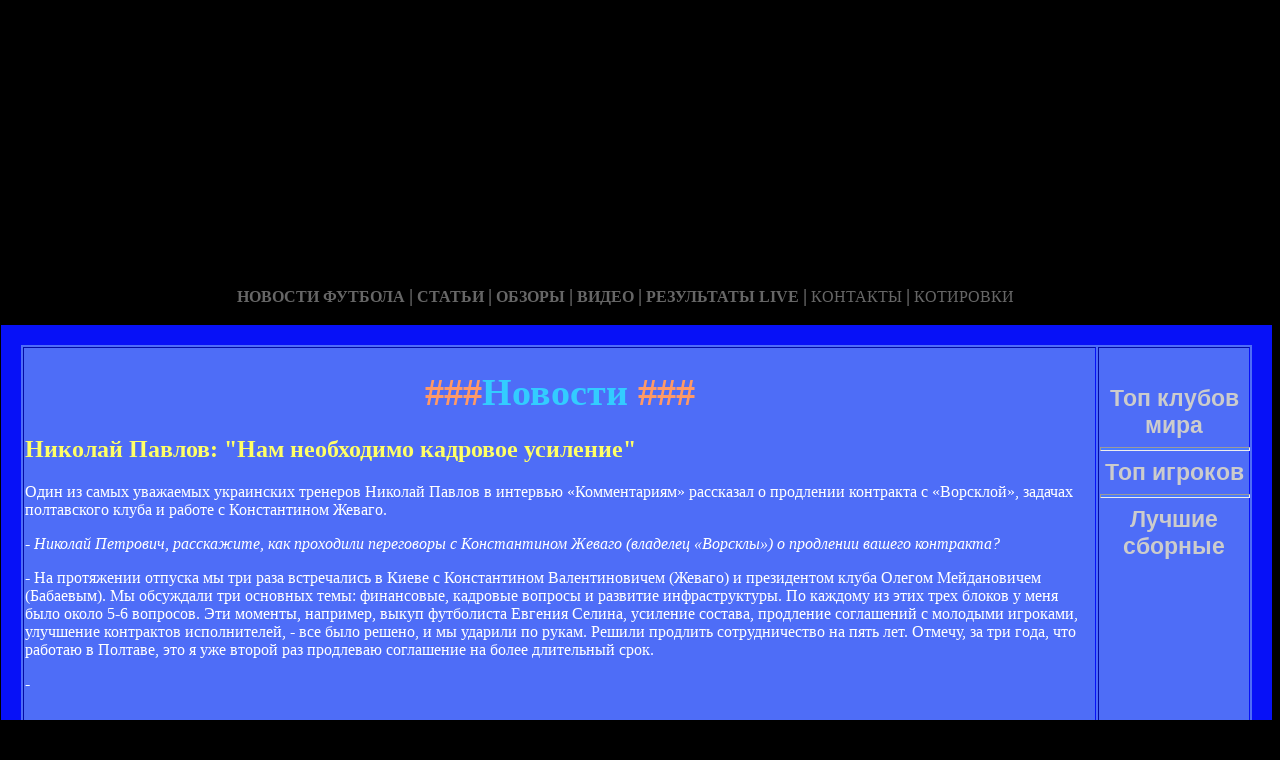

--- FILE ---
content_type: text/html; charset=utf-8
request_url: http://cafe-charlie.ru/lenta-25.html
body_size: 38878
content:






<!DOCTYPE HTML PUBLIC "-//W3C//DTD HTML 4.01 Transitional//EN" "http://www.w3.org/TR/html4/loose.dtd">
 <html>

<head>
<meta name="yandex-verification" content="0003f8872f615d56" />
<meta http-equiv="content-type" content="text/html; charset=utf-8" />
<title>Новости | Сайт про Николая Павлова</title>
<meta name="keywords" content="" />
<meta name="description" content="" />

<link href="favicon.ico" rel="shortcut icon" type="image/x-icon" />


</head>



<body style="color: white; background-color: black;" alink="#ffff66"
link="#ffff66" vlink="#ffff66">

<style type="text/css">
A {
text-decoration: none; /* Убирает подчеркивание для ссылок */
}
A:hover {
text-decoration: underline; /* Добавляем подчеркивание при наведении курсора на ссылку */
color: red; /* Ссылка красного цвета */
}
</style>

<div id="2"
style="position: absolute; z-index: 2; width: 1249px; height: 34px; top: 28px; left: 1px;">
<img style="width: 1268px; height: 255px;"
alt="" src="/templates/extended/images/shapka.png"></div>

<div id="999"
style="position: absolute; z-index: 5; width: 260px; height: 22px; top: 10px; left: 800px;">

</div>
</div>

<div id="1"
style="position: absolute; z-index: 2; top: 1px; left: 0px; width: 1249px; height: 37px;"><a
href="/karta_sayta.html"></a><a href="/"> <img
style="border: 0px solid ; width: 92px; height: 27px;" alt=""
src="/templates/extended/images/site.gif"></a>
<a href="/karta_sayta.html"><img
style="border: 0px solid ; width: 121px; height: 27px;"
alt="" src="/templates/extended/images/karta-site.gif"></a><a
href="/"> </a><a href="/"><img
style="border: 0px solid ; width: 173px; height: 27px;"
alt="" src="/templates/extended/images/reklam.gif"></a><a
href="/mail.sent.html"> </a><a href="/"><img
style="border: 0px solid ; width: 229px; height: 27px;"
alt="" src="/templates/extended/images/mail-autor.gif"></a>
</div>

<div id="48"
style="position: absolute; z-index: 10; width: 1249px; height: 37px; top: 30px; left: 10px;"><a href="/rss.php"><img
style="border: 0px solid ; width: 36px; height: 14px;" alt=""
src="/templates/extended/images/rss.jpeg"></a>
</div>






<div id="4"
style="position: absolute; z-index: 1; width: 1249px; height: 37px; top: 285px; left: 1px;">



<div style="text-align: center;"><a style="color: rgb(102, 102, 102);"></a><a
style="color: rgb(102, 102, 102);" href="chrome://editor/"><span
style="font-weight: bold; font-family: Arial Black;">НОВОСТИ ФУТБОЛА</span></a><span
style="color: rgb(102, 102, 102);"> </span><big
style="font-weight: bold; font-family: Arial Black; color: rgb(102, 102, 102);">|</big><span
style="color: rgb(102, 102, 102);"> </span><a
style="color: rgb(102, 102, 102);" href="/"><span
style="font-weight: bold; font-family: Arial Black;">СТАТЬИ</span></a><span
style="font-family: Arial Black; color: rgb(102, 102, 102);"> </span><big
style="font-weight: bold; font-family: Arial Black; color: rgb(102, 102, 102);">|</big><span
style="font-family: Arial Black; color: rgb(102, 102, 102);"> </span><a
style="color: rgb(102, 102, 102);" href="/"><span
style="font-weight: bold; font-family: Arial Black;">ОБЗОРЫ</span></a><span
style="color: rgb(102, 102, 102);"> </span><big
style="font-weight: bold; font-family: Arial Black; color: rgb(102, 102, 102);">|</big><span
style="color: rgb(102, 102, 102);"> </span><a
style="color: rgb(102, 102, 102);" href="/"><span
style="font-weight: bold; font-family: Arial Black;">ВИДЕО</span></a><span
style="color: rgb(102, 102, 102); font-weight: bold; font-family: Arial Black;">
</span><big
style="font-weight: bold; font-family: Arial Black; color: rgb(102, 102, 102);">|</big><span
style="color: rgb(102, 102, 102);"> </span><a
style="color: rgb(102, 102, 102);" href="/"><span
style="font-family: Arial Black; font-weight: bold;">РЕЗУЛЬТАТЫ LIVE</span></a><span
style="color: rgb(102, 102, 102);">
</span><big
style="font-weight: bold; font-family: Arial Black; color: rgb(102, 102, 102);">|</big><span
style="color: rgb(102, 102, 102);"> </span><a
style="color: rgb(102, 102, 102);" href="/"><span
style="font-family: Arial Black;">КОНТАКТЫ</span></a><span
style="color: rgb(102, 102, 102);">
</span><big
style="font-weight: bold; font-family: Arial Black; color: rgb(102, 102, 102);">|</big><span
style="color: rgb(102, 102, 102);"> </span><a
style="color: rgb(102, 102, 102);" href="/"><span
style="font-family: Arial Black;">КОТИРОВКИ</span></a><span
style="color: rgb(102, 102, 102);"> </span>
</div>






<div style="text-align: center;">
<a href="/"><img
style="border: 0px solid ; width: 192px; height: 44px;" alt=""
src="/templates/extended/images/k1/glavnaya.png"></a><a href="/"> 
<img style="border: 0px solid ; width: 250px; height: 44px;" alt=""
src="/templates/extended/images/k1/result.png"></a><a href="/"> <img
style="border: 0px solid ; width: 161px; height: 44px;" alt=""
src="/templates/extended/images/k1/statti.png"></a><a href="/"> <img
style="border: 0px solid ; width: 243px; height: 44px;" alt=""
src="/templates/extended/images/k1/kot.png"></a>

</div>
























<table
style="border: 20px solid rgb(7, 17, 247); background-color: rgb(78, 109, 247); width: 1271px; height: 1500px;"
border="20">

<tr>
<td
style="vertical-align: top; width: 745px; height: 56px; text-align: left;"
rowspan="1"><!-- start content -->
<div id="content">
<div class="post">
<div class="entry">


<h1 style="text-align: center;"><big><span
style="color: rgb(255, 153, 102);">###</span><span
style="color: rgb(51, 204, 255);">Новости</span><span
style="color: rgb(255, 153, 102);"> ###</span></big></h1>


       
    

<div style="text-align: center;">
<!--код Contema--> 

</div>    
    
    <div class="mads-block"></div>    
    
    
    
    
    
    
    
    
    
    
    
    
    
      
    
    
    
    
    
    
    
    
    
    
    
<div class="myinclude"><div class="title"><h2><a href="/nikolay_pavlov_na_neobodio_kadrovoe_usilenie.html" name="nikolay_pavlov_na_neobodio_kadrovoe_usilenie.html">Николай Павлов: "Нам необходимо кадровое усиление"</a></h2></div><div class="entry"><p>Один из самых уважаемых украинских тренеров Николай Павлов в интервью «Комментариям» рассказал о продлении контракта с «Ворсклой», задачах полтавского клуба и работе с Константином Жеваго.  </p><p><i>- Николай Петрович, расскажите, как проходили переговоры с Константином Жеваго (владелец «Ворсклы») о продлении вашего контракта?</i></p><p>- На протяжении отпуска мы три раза встречались в Киеве с Константином Валентиновичем (Жеваго) и президентом клуба Олегом Мейдановичем (Бабаевым). Мы обсуждали три основных темы: финансовые, кадровые вопросы и развитие инфраструктуры. По каждому из этих трех блоков у меня было около 5-6 вопросов. Эти моменты, например, выкуп футболиста Евгения Селина, усиление состава, продление соглашений с молодыми игроками, улучшение контрактов исполнителей, - все было решено, и мы ударили по рукам. Решили продлить сотрудничество на пять лет. Отмечу, за три года, что работаю в Полтаве, это я уже второй раз продлеваю соглашение на более длительный срок.</p><p><i>-</i></p></div><br /><p class="links">10.03.2015 | <a href="/nikolay_pavlov_na_neobodio_kadrovoe_usilenie.html#comment_begin">Комментарии: 0</a> | <a href="/nikolay_pavlov_na_neobodio_kadrovoe_usilenie.html" class="comments">Читать полностью</a></p><br /><br /><div class="title"><h2><a href="/nikolay_pavlov_ocen_perezivayu_za_vse_co_proisodi_vokrug_oey_raboy.html" name="nikolay_pavlov_ocen_perezivayu_za_vse_co_proisodi_vokrug_oey_raboy.html">Николай Павлов: "Очень переживаю за все, что происходит вокруг моей работы"</a></h2></div><div class="entry"><p>Тренерский клуб-400 украинского чемпионата пополнился еще одним специалистом. Вслед за Мироном Маркевичем в него вошел и наставник полтавской «Ворсклы» <b>Николай Павлов</b>. Правда, он мог сделать это уже давно, но ему помешала вынужденная пауза в карьере или так называемый творческий отпуск.</p><p><i>– Николай Петрович, скажите, вы следите за подобной статистикой? Как вообще узнали об этом своем достижении?</i></p><p>– Когда в начале чемпионата вы печатаете заявки команд и приводите статистические данные по каждому игроку и, соответственно, по каждому тренеру, я внимательно их просматриваю. До того как ушел в свой творческий отпуск, я в последние лет пять лидировал постоянно среди наставников. А потом Мирон Маркевич меня за три года, что я не работал, обошел. Вообще, всегда интересно видеть послужной список человека. И когда я приглашаю какого-нибудь исполнителя, то обязательно изучаю количество поединков, проведенных им в элитном дивизионе. Что касается меня, то, насколько я знаю,</p></div><br /><p class="links">10.03.2015 | <a href="/nikolay_pavlov_ocen_perezivayu_za_vse_co_proisodi_vokrug_oey_raboy.html#comment_begin">Комментарии: 0</a> | <a href="/nikolay_pavlov_ocen_perezivayu_za_vse_co_proisodi_vokrug_oey_raboy.html" class="comments">Читать полностью</a></p><br /><br /><div class="title"><h2><a href="/nikolay_pavlov_s_godulyano_byli_probley.html" name="nikolay_pavlov_s_godulyano_byli_probley.html">Николай Павлов: "С Годуляном были проблемы"</a></h2></div><div class="entry"><p>В году нынешнем полтавская «Ворскла» не перестает удивлять выездными победами. Вот и в набирающем ход 18-м чемпионате, который нынче проходит под маркой «Премьер-лига», команда <b>Николая Павлова</b> сумела пополнить багаж максимальным количеством очков, отнятых у хозяев – «Харькова» и симферопольской «Таврии».</p><p><b>ТЕСТ ОТ МИХАЛ ИВАНЫЧА</b></p><p><i>– Фактора чужого поля, похоже, для «Ворсклы» с недавних пор не существует?</i></p><p>– Две игры из трех, проведенных в этом чемпионате, показали, что мы достаточно удачно играем на выезде, чего пока не скажешь о родных стенах…</p><p><i>– Вы скромно умалчиваете о нескольких уверенных победах ваших подопечных в весенней части минувшего сезона, что раньше за «Ворсклой» наблюдалось крайне редко.</i></p><p>– Весной мы удачнее выступали на своем поле, где проиграли лишь один матч – да и тот чемпиону  – «Шахтеру». В играх вдали от дома нам также нередко сопутствовал успех, как это было во встречах с «Карпатами» и «Харьковом».</p><p><i>– Одержать</i></p></div><br /><p class="links">10.03.2015 | <a href="/nikolay_pavlov_s_godulyano_byli_probley.html#comment_begin">Комментарии: 0</a> | <a href="/nikolay_pavlov_s_godulyano_byli_probley.html" class="comments">Читать полностью</a></p><br /><br /><div class="title"><h2><a href="/vgen_pavlov_pslya_viovannya_u_kvarsyanogo_zrkova_voroba_ne_zagrozu.html" name="vgen_pavlov_pslya_viovannya_u_kvarsyanogo_zrkova_voroba_ne_zagrozu.html">Євген Павлов: "Після виховання у Кварцяного, зіркова хвороба не загрожує"</a></h2></div><div class="entry"><p>За результатами зимових спарингів луцька “Волинь” стала однією з найгірших команд української прем'єр-ліги. Чого лише вартували поразки від чеської “Сигми” (1:5) і азербайджанського “Насафа” (2:5). Попри те, у клубі стверджують, що їм під силу поборотися за путівку до Ліги Європи. </p><p>Не став винятком і молодий форвард “Волині” <b>Євген Павлов</b>, який у розмові з кореспондентом сайту “Футбол 24” підтвердив єврокубкові амбіції, розповів про повернення Ващука і ефект від виховання у Віталія Кварцяного.</p><p><i>- Євгене, як почуваєтеся після довгого циклу зимових тренувальних зборів? </i></p><p>- На щастя, втоми немає. Хоча на зборах дійсно довелося нелегко. Та ми, зціпивши зуби, наполегливо працювали, бо розуміли: що краще підготуємося до сезону, то легше буде у другому колі.</p><p><i>- Вас, молодих гравців, Кварцяний ,напевно, зовсім не шкодував...</i></p><p>- Можна й так сказати...Перепало не лише молодим гравцям, а й усій команді. Пощастило, що було багато матчів, тож молодь мала</p></div><br /><p class="links">10.03.2015 | <a href="/vgen_pavlov_pslya_viovannya_u_kvarsyanogo_zrkova_voroba_ne_zagrozu.html#comment_begin">Комментарии: 0</a> | <a href="/vgen_pavlov_pslya_viovannya_u_kvarsyanogo_zrkova_voroba_ne_zagrozu.html" class="comments">Читать полностью</a></p><br /><br /><div class="title"><h2><a href="/pavlov_seycas_y_ne_oze_konkurirova_s_dinao.html" name="pavlov_seycas_y_ne_oze_konkurirova_s_dinao.html">Павлов: "Сейчас мы не можем конкурировать с Динамо"</a></h2></div><div class="entry"><p class="intro">Наставник Ильичевца прокомментировал поражение своей команды от киевлян (1:4).</p><div class="article-photo"><img src="http://s.ill.in.ua/i/news/630x373/246/246650.jpg" alt="Николай Павлов, фото Football.ua" /><div class="photo-text"><span class="author">Николай Павлов, фото Football.ua</span><span class="photo-date">17 августа 2014, 22:25</span></div></div><div class="article-text"><p>- В первую очередь я хотел бы сделать комплимент Динамо за то, что киевляне помогли нам провести поединок в Киеве, — сказал Павлов. — Что же касается самого матча, то я еще не видел более мощной игры в исполнении киевлян, когда приезжал к ним в гости с разными командами. Да, мы не составили конкуренцию киевлянам. Сейчас Ильичевец ослаблен, мы несем кадровые потери, и, учитывая ситуацию в нашем регионе, не можем сейчас конкурировать с командой калибра Динамо.</p><p><strong>Максим Сухенко, </strong><strong>Football.ua</strong></p></div></div><br /><p class="links">10.03.2015 | <a href="/pavlov_seycas_y_ne_oze_konkurirova_s_dinao.html#comment_begin">Комментарии: 0</a> | <a href="/pavlov_seycas_y_ne_oze_konkurirova_s_dinao.html" class="comments">Читать полностью</a></p><br /><br /><div class="title"><h2><a href="/nikolay_pavlov_v_novo_sezone_reey_sily_ne_bude.html" name="nikolay_pavlov_v_novo_sezone_reey_sily_ne_bude.html">Николай Павлов: "В новом сезоне "третьей силы" не будет"</a></h2></div><div class="entry"><p>Полтавский клуб, совсем не заглядывавший на трансферный рынок, в первом же поединке сезона откровенно удивил, выдав феерическую суперкубковую встречу против чемпиона страны, киевского «Динамо». Неужели «Ворскла» так и не позаботится о новых кадрах, сделав ставку на весьма ограниченный круг исполнителей? Кому как не тренеру <b>Николаю Павлову</b> знать о командных планах… </p><p><i>– Николай Петрович, поделитесь секретом, как вам удалось столь мощно войти в сезон, выдав хороший матч против «Динамо»?</i></p><p>– Никакой тайны здесь нет. Ребята хорошо поработали на сборах, выполнили всю намеченную программу. Беда лишь в том, что не удалось выехать за границу – мы слишком поздно узнали о точных датах матчей нового сезона. А что было в Суперкубке Украины? Большую роль сыграл статус соперника. Кто же будет играть против «Динамо» «спустя рукава»? Надеюсь, и в дальнейшем удастся сохранить набранную форму.</p><p><i>– На трансферный рынок не собираетесь заглянуть? Так и останется «Ворскла» без</i></p></div><br /><p class="links">10.03.2015 | <a href="/nikolay_pavlov_v_novo_sezone_reey_sily_ne_bude.html#comment_begin">Комментарии: 0</a> | <a href="/nikolay_pavlov_v_novo_sezone_reey_sily_ne_bude.html" class="comments">Читать полностью</a></p><br /><br /><div class="title"><h2><a href="/nikolay_pavlov_posle_pervogo_aya_skazal_rebyaa_co_y_ak_ploo_v_arkove_ecse_ne_igrali.html" name="nikolay_pavlov_posle_pervogo_aya_skazal_rebyaa_co_y_ak_ploo_v_arkove_ecse_ne_igrali.html">Николай Павлов: "После первого тайма сказал ребятам, что мы так плохо в Харькове еще не играли"</a></h2></div><div class="entry"><p>Главный тренер «Ворсклы» <b>Николай Павлов</b> в эфире телеканала «2+2» прокомментировал матч против «Металлиста».</p><p>- После первого тайма, когда мы проигрывали со счетом 0:2, я сказал ребятам, что мы так плохо в Харькове еще не играли. Но второй тайм перевернул все с ног на голову. С выходом Оберемко и переводом Чеснакова в оборону мы прибавили в игре. Если бы мне кто-то после первого тайма сказал, что мы можем сыграть удачно, я бы не поверил. У нас была причина - мой помощник Балан Иван Дмитриевич оказался в больнице, все ребята хотели его поддержать, и я очень рад, что у нас это получилось.</p><p><i>- Во время всего матча вы спокойно сидели на скамейке запасных. В чем причина такого спокойствия?</i></p><p>- Мирон Богданович слишком много двигался, поэтому на его фоне я не хотел выделяться. Также после поражения в Кубке Украины у нас настроение было не очень хорошее, поэтому пришлось понервничать, сидя на лавочке. </p><p><i>- На чем акцентировали внимание в перерыве, чтобы во втором</i></p></div><br /><p class="links">10.03.2015 | <a href="/nikolay_pavlov_posle_pervogo_aya_skazal_rebyaa_co_y_ak_ploo_v_arkove_ecse_ne_igrali.html#comment_begin">Комментарии: 0</a> | <a href="/nikolay_pavlov_posle_pervogo_aya_skazal_rebyaa_co_y_ak_ploo_v_arkove_ecse_ne_igrali.html" class="comments">Читать полностью</a></p><br /><br /><div class="title"><h2><a href="/nikolay_pavlov_u_nas_v_koande_poyavilas_novaya_boevaya_edinisa.html" name="nikolay_pavlov_u_nas_v_koande_poyavilas_novaya_boevaya_edinisa.html">Николай Павлов: "У нас в команде появилась новая боевая единица"</a></h2></div><div class="entry"><p>Наставник "Ворсклы" Николай Павлов после минимального поражения от "Шахтера" в Донецке дал оценку прошедшей игре во флеш-интервью телеканалу "Футбол".</p><p>"Я вспоминаю последние три раза, когда мы приезжали в Донецк играть с "Шахтером", и все время проигрывали 0:1. Отмечу положительный момент: мы сегодня имели определенные шансы. Хотя, надо отдать должное, если бы "Шахтер" реализовал все моменты, что были у команды, неизвестно, что было бы.</p><p>Также хочу поздравить сегодня всех болельщиков Полтавы. У нас в команде появилась новая боевая единица: в основном составе дебютировал Женя Ткачук, и он должен помочь нам в будущем".</p>            <script>if($(".prestigio-branding")){$(".prestigio-branding").append("")-}</script></div><br /><p class="links">10.03.2015 | <a href="/nikolay_pavlov_u_nas_v_koande_poyavilas_novaya_boevaya_edinisa.html#comment_begin">Комментарии: 0</a> | <a href="/nikolay_pavlov_u_nas_v_koande_poyavilas_novaya_boevaya_edinisa.html" class="comments">Читать полностью</a></p><br /><br /><div class="title"><h2><a href="/nikolay_pavlov_slaby_es_u_dinao_ne_vizu.html" name="nikolay_pavlov_slaby_es_u_dinao_ne_vizu.html">Николай Павлов: "Слабых мест у "Динамо" не вижу"</a></h2></div><div class="entry"><p>На старте нынешнего сезона «Ворскла» успела преподнести сразу несколько сюрпризов. Но если к выездным победам над вернувшейся в элиту «Волынью» (4:0) и  «Оболонью» (1:0) все отнеслись без особого удивления, то о выигрыше в гостях у четырехкратного обладателя бронзы «Металлиста» (3:2) этого не скажешь. После подобных успехов впору говорить о кураже, благодаря которому можно добиваться новых успехов. Поклонники полтавской команды ныне находятся в предвкушении удачного исхода в поединке с очередным соперником - киевским «Динамо». Благо, в качестве примера им служит поединок сезона-1996/97, в котором «Ворскла» взяла верх над чемпионом 4:3.</p><p><i>- Вы помните тот матч?</i> - интересуюсь у главного тренера «Ворсклы» <b>Николая Павлова.</b></p><p>- Надо же - я только что об этом говорил своим футболистам! В том сезоне в «Динамо» я работал начальником команды, а Йожеф Йожефович (Сабо. - Прим. В.К.) - главным тренером. И как раз после игры с «Ворсклой» мне пришлось уйти в отставку.</p><p><i>-</i></p></div><br /><p class="links">10.03.2015 | <a href="/nikolay_pavlov_slaby_es_u_dinao_ne_vizu.html#comment_begin">Комментарии: 0</a> | <a href="/nikolay_pavlov_slaby_es_u_dinao_ne_vizu.html" class="comments">Читать полностью</a></p><br /><br /><div class="title"><h2><a href="/nikolay_pavlov_goovi_konraky_dlya_kozaka_zapadni_i_budnika.html" name="nikolay_pavlov_goovi_konraky_dlya_kozaka_zapadni_i_budnika.html">Николай Павлов: "Готовим контракты для Козака, Западни и Будника"</a></h2></div><div class="entry"><p><b>Николай Павлов</b> рассказывает про ялтинские тренировочные будни своей команды.</p><p><b> О погоде</b></p><p>«Я сегодня ребятам говорил: «Мне вас хочется пожалеть». Они работают в тяжелых погодных условиях. Но сегодня в сводке новостей услышал, что в Одесской области 39 населенных пункта из-за погоды лишились света, а в некоторых поселках нет газа. Люди мерзнут в холоде без отопления. Неужели мы не можем потерпеть полтора часа на тренировочных занятиях? Мы ведь потом можем согреться в бане, сходить в бассейн. Да и в гостинице у нас тепло и светло (смеется).</p><p>Правда, сегодняшняя игра с «Ильичевцем» проходила в экстремальных условиях. Вроде и солнце светило, и ветерок дул, а вместо газона – грязь. Ребята все переносят это мужественно. У нас очень хорошие футболисты. Я не перестаю удивляться».</p><p><b>О контрольных играх</b></p><p>«За все время, что я работаю, у нас на сборах никогда мы не играли в одном составе. Я даю возможность проявить себя каждому игроку. Независимо от возраста,</p></div><br /><p class="links">10.03.2015 | <a href="/nikolay_pavlov_goovi_konraky_dlya_kozaka_zapadni_i_budnika.html#comment_begin">Комментарии: 0</a> | <a href="/nikolay_pavlov_goovi_konraky_dlya_kozaka_zapadni_i_budnika.html" class="comments">Читать полностью</a></p><br /><br /><div class="title"><h2><a href="/nikolay_pavlov_dnepru_nanogo_uze_ce_na.html" name="nikolay_pavlov_dnepru_nanogo_uze_ce_na.html">Николай Павлов: "Днепру" намного хуже, чем нам"</a></h2></div><div class="entry"><p>Главный тренер Ворсклы рассказал в интервью о том, какие впечатления у него остались от своего официального возвращения на тренерский мостик, и о перспективах своей команды в сезоне.</p><p><i> - Николай Петрович, вы вернулись в большой футбол после перерыва. Наверное, не так бы вам хотелось вернуться к былой деятельности…</i></p><p>- Конечно не так, но перед игрой с Металлистом нам все говорили о том, что в Харькове придется несладко. Газеты писали об этом, предвещая победу команды Мирона Маркевича. Так оно в конечном итоге и получилось.</p><p>Хотя с другой стороны, мы пропустили два гола с пенальти, один получился курьезным, так что говорить как о трагедии о такой игре, я думаю, не стоит. У нас были ощутимые кадровые потери перед этой встречей, к тому же большую часть игры мы провели в меньшинстве. Учитывая все это, мы еще нормально закончили эту игру. Настроение сейчас, правда, не самое лучшее.</p><p>Но Днепр вообще проиграл в этом туре в четыре мяча, так что им намного хуже, чем нам.</p></div><br /><p class="links">10.03.2015 | <a href="/nikolay_pavlov_dnepru_nanogo_uze_ce_na.html#comment_begin">Комментарии: 0</a> | <a href="/nikolay_pavlov_dnepru_nanogo_uze_ce_na.html" class="comments">Читать полностью</a></p><br /><br /><div class="title"><h2><a href="/ikola_pavlov_piannya_selna_vze_vicerpane.html" name="ikola_pavlov_piannya_selna_vze_vicerpane.html">Микола Павлов: "Питання Селіна вже вичерпане"</a></h2></div><div class="entry"><p>Автором найбільш несподіваної і водночас резонансної перемоги 5-го туру Епіцентр Чемпіонату України стала «Ворскла». Це стало приводом для інтерв’ю прес-служби ПЛ з наставником полтавської команди <b>Миколою Павловим.</b></p><p><i>&#8722- Миколо Петровичу, чи рядовою стала для вас остання перемога у Харкові?</i></p><p>&#8722- Перемогти «Металіст» на його полі &#8722- успіх для будь-якої команди. Значить, і ми досягли непоганого результату. Нехай і не обійшлося без частки везіння, але обставини того вечора склалися на нашу користь.</p><p><i>&#8722- Останніми роками «Ворскла» не надто вдало грає з «Металістом» у чемпіонатах країни. Винятком був півфінал минулорічного Датагруп Кубка України.</i></p><p>&#8722- Справа у тому, що «Металіст» за багатьма критеріями у кілька разів переважає «Ворсклу» &#8722- і за матеріальним забезпеченням, і за рівнем інфраструктури. Так що нічого дивного не бачу у статистичній перевазі харків’ян. Але історія &#8722- то одне, а остання гра склалася саме так,</p></div><br /><p class="links">10.03.2015 | <a href="/ikola_pavlov_piannya_selna_vze_vicerpane.html#comment_begin">Комментарии: 0</a> | <a href="/ikola_pavlov_piannya_selna_vze_vicerpane.html" class="comments">Читать полностью</a></p><br /><br />
    
    
    
    
    
    
    
   Страницы: 

 <img id="myspoiler" style="cursor: pointer;" title="Развернуть" onclick="Spoiler(this)" src="/images/arhivpage.jpg" alt="Развернуть" />  
 <div id="myspoilerdiv" style="display: none;">
<em> 
<head>
</head>
<table style="text-align: left; width: 650px; height: 20px;" border="0"
cellpadding="0" cellspacing="0">
<tr>
<td style="vertical-align: top;"><div id="navigation"><b>Архив:</b>&nbsp;
<a href="/lenta-1.html">1</a>&nbsp;</div>
<a href="/lenta-2.html">2</a>&nbsp;</div>
<a href="/lenta-3.html">3</a>&nbsp;</div>
<a href="/lenta-4.html">4</a>&nbsp;</div>
<a href="/lenta-5.html">5</a>&nbsp;</div>
<a href="/lenta-6.html">6</a>&nbsp;</div>
<a href="/lenta-7.html">7</a>&nbsp;</div>
<a href="/lenta-8.html">8</a>&nbsp;</div>
<a href="/lenta-9.html">9</a>&nbsp;</div>
<a href="/lenta-10.html">10</a>&nbsp;</div>
<a href="/lenta-11.html">11</a>&nbsp;</div>
<a href="/lenta-12.html">12</a>&nbsp;</div>
<a href="/lenta-13.html">13</a>&nbsp;</div>
<a href="/lenta-14.html">14</a>&nbsp;</div>
<a href="/lenta-15.html">15</a>&nbsp;</div>
<a href="/lenta-16.html">16</a>&nbsp;</div>
<a href="/lenta-17.html">17</a>&nbsp;</div>
<a href="/lenta-18.html">18</a>&nbsp;</div>
<a href="/lenta-19.html">19</a>&nbsp;</div>
<a href="/lenta-20.html">20</a>&nbsp;</div>
<a href="/lenta-21.html">21</a>&nbsp;</div>
<a href="/lenta-22.html">22</a>&nbsp;</div>
<a href="/lenta-23.html">23</a>&nbsp;</div>
<a href="/lenta-24.html">24</a>&nbsp;</div>&laquo;<b>25</b>&raquo;&nbsp;
<a href="/lenta-26.html">26</a>&nbsp;</div></div><br>
</td>
</tr>
</table>
<br>
</em></div></p>

<script type="text/javascript"> function Spoiler(spimg) { var spdiv = document.getElementById(spimg.id + "div"); if(!spdiv) return; if(spdiv.style.display == "block") { spdiv.style.display = "none"; spimg.src = "/images/arhivpage.jpg"; spimg.title = "Развернуть"; } else { spdiv.style.display = "block"; spimg.src = "/images/arhivpage.jpg"; spimg.title = "Свернуть"; }} </script>
	
	
	
	
	
	
	
	
	
	</div>

</div>
<p class="meta"> </p>
<div class="entry">
</div>
</div>
</div>
<!-- end content -->

<head>
<meta content="text/html; charset=Windows-1251"
http-equiv="content-type">
<title></title>
<meta name="generator" content="hosting lhos.ru" />
<style type="text/css">
	@import url(/css/prettyPhoto.css);
	@import url(/css/qTip.css);
	@import url(/css/allengine.css);
	@import url(/css/bb.css);
</style>
<script type="text/JavaScript" src="/js/qTip.js" charset="utf-8"></script>
<script type="text/javascript" src="/js/jquery.min.js"  charset="utf-8"></script>
<script type="text/javascript" src="/js/jquery.prettyPhoto.js"  charset="utf-8"></script>
<!--[if  IE 6]>
<script type="text/javascript" charset="utf-8">
    $(document).ready(function(){
      $(".gallery a[rel^='prettyPhoto']").prettyPhoto({theme:'facebook'});
    });
</script>
<![endif]-->
</head>


</div>


</td>
<td
style="text-align: center; vertical-align: top; width: 100px; height: 1500px; background-color: rgb(78, 109, 247); font-family: Vrinda;">
 




<!--код RTB-->


<br>








<!--код Счетчика-->






<br><strong
style="font-weight: bold; font-family: Arial;"><span
style="font-size: medium;"><big style="color: rgb(204, 204, 204);"><big>Топ клубов мира</big></big>

<br>
<img alt="" src="/templates/extended/images/best_clubi.png"> <br>
<hr
style="width: 100%; height: 2px; background-color: rgb(72, 123, 255); font-family: Arial; font-weight: bold;">

<big style="color: rgb(204, 204, 204);"><big>Топ игроков</big></big>

<br><img alt="" src="/templates/extended/images/top_igrok.png"><br>

<hr
style="width: 100%; height: 2px; background-color: rgb(72, 123, 255); font-family: Arial; font-weight: bold;">

<big style="color: rgb(204, 204, 204);"><big>Лучшие сборные</big></big>

<br><img alt="" src="/templates/extended/images/sbornye.png"><br>







</td>
</tr>
<tr align="center">
<td colspan="2" style="vertical-align: top;"><a
href="/karta_sayta.html"><big
style="font-weight: bold;"><span style="font-family: Arial;">©
Сайт про Николая Павлова - при публикации на вашем сайте наших
материалов прямая ссылка обязательна!</span></big></a><br>
</td>
</tr>

</table>
</div>
</div>




















<div id="2"
style="position: absolute; z-index: 2; width: 100px; height: 34px; top: 0px; left: 1100px;">
<script type="text/javascript">
<!--
var _acic={dataProvider:10};(function(){var e=document.createElement("script");e.type="text/javascript";e.async=true;e.src="https://www.acint.net/aci.js";var t=document.getElementsByTagName("script")[0];t.parentNode.insertBefore(e,t)})()
//-->
</script>  </div>

</body>
</html>